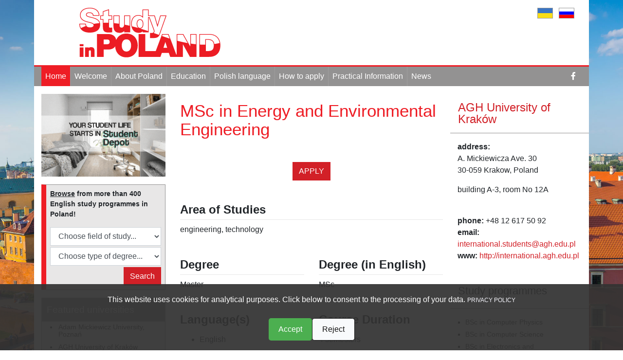

--- FILE ---
content_type: application/javascript
request_url: https://perspektywy.org/devtom/cmp.js
body_size: 1614
content:
window.dataLayer = window.dataLayer || [];
function gtag() {
  dataLayer.push(arguments);
}

gtag("consent", "default", {
  ad_storage: "denied",
  ad_user_data: "denied",
  ad_personalization: "denied",
  analytics_storage: "denied",
});

const scriptElement = document.querySelector("html");
const privacyPolicy =
  document.currentScript.getAttribute("data-privacy-policy") ||
  "https://perspektywy.org/fundacja/polityka-prywatnosci";

const localization = {
  pl: {
    message: `<p>Ta strona używa plików cookie w celach analitycznych. Kliknij poniżej, aby wyrazić zgodę na przetwarzanie danych. <a href="${privacyPolicy}" target="__blank">POLITYKA PRYWATNOŚCI</a></p>`,
    accept: "Zgadzam się",
    reject: "Odmawiam",
  },
  en: {
    message: `<p>This website uses cookies for analytical purposes. Click below to consent to the processing of your data. <a href="${privacyPolicy}" target="__blank">PRIVACY POLICY</a></p>`,
    accept: "Accept",
    reject: "Reject",
  },
  uk: {
    message: `<p>Цей веб-сайт використовує файли cookie для аналітичних цілей. Натисніть нижче, щоб дати згоду на обробку ваших даних. <a href="${privacyPolicy}" target="__blank">ПОЛІТИКА КОНФІДЕНЦІЙНОСТІ</a></p>`,
    accept: "Приймаю",
    reject: "Відмовляюся",
  },
};
const langAttribute = scriptElement.getAttribute("lang");
const language = Object.keys(localization).includes(
  scriptElement.getAttribute("lang")?.split("-")[0]
)
  ? scriptElement.getAttribute("lang")?.split("-")[0]
  : "en";

window.onload = function () {
  const cookieDiv = document.createElement("div");
  cookieDiv.id = "cookie-banner";
  document.body.appendChild(cookieDiv);

  if (cookieDiv) {
    const cookieBanner = document.createElement("div");
    cookieBanner.innerHTML =
      localization[language].message +
      '<div class="consents-buttons">' +
      '<button onclick="acceptConsents()">' +
      localization[language].accept +
      "</button>" +
      '<button class="reject" onclick="rejectConsents()">' +
      localization[language].reject +
      "</button>" +
      "</div>";
    cookieDiv.appendChild(cookieBanner);
    const googleAnalyticsQuestionActive = !localStorage.getItem(
      "googleAnalyticsAccepted"
    );

    if (localStorage.getItem("googleAnalyticsAccepted")) {
      consentGrantedAll();
    }

    const styles = googleAnalyticsQuestionActive
      ? `
              #cookie-banner {
                  position: fixed;
                  bottom: 0;
                  left: 0;
                  width: 100%;
                  padding: 20px;
                  background-color: #333E;
                  color: #fff;
                  text-align: center;
                  z-index: 99999;
              }

              #cookie-banner button {
                  background-color: #4CAF50;
                  color: white;
                  margin-top: 10px;
                  padding: 10px 20px;
                  border: none;
                  border-radius: 5px;
                  cursor: pointer;
              }

              #cookie-banner a {
                  font-size: 12px;
                  color: ghostwhite;
              }

              .consents-buttons {
                  display: flex;
                  justify-content: center;
                  gap: 10px;
              }

              #cookie-banner .reject {
                  border: 1px solid #111;
                  color: #111;
                  background-color: #f8fafc;
              }
          `
      : `
              #cookie-banner {
                  display: none;
              }
          `;

    const styleElement = document.createElement("style");
    styleElement.textContent = styles;
    document.head.appendChild(styleElement);
  }
};

function acceptConsents() {
  consentGrantedAll();
  localStorage.setItem("googleAnalyticsAccepted", "true");
  document.getElementById("cookie-banner").style.display = "none";
}

function rejectConsents() {
  localStorage.setItem("googleAnalyticsAccepted", "false");
  document.getElementById("cookie-banner").style.display = "none";
}

function consentGrantedAll() {
  gtag("consent", "update", {
    ad_storage: "granted",
    ad_user_data: "granted",
    ad_personalization: "granted",
    analytics_storage: "granted",
  });
}
